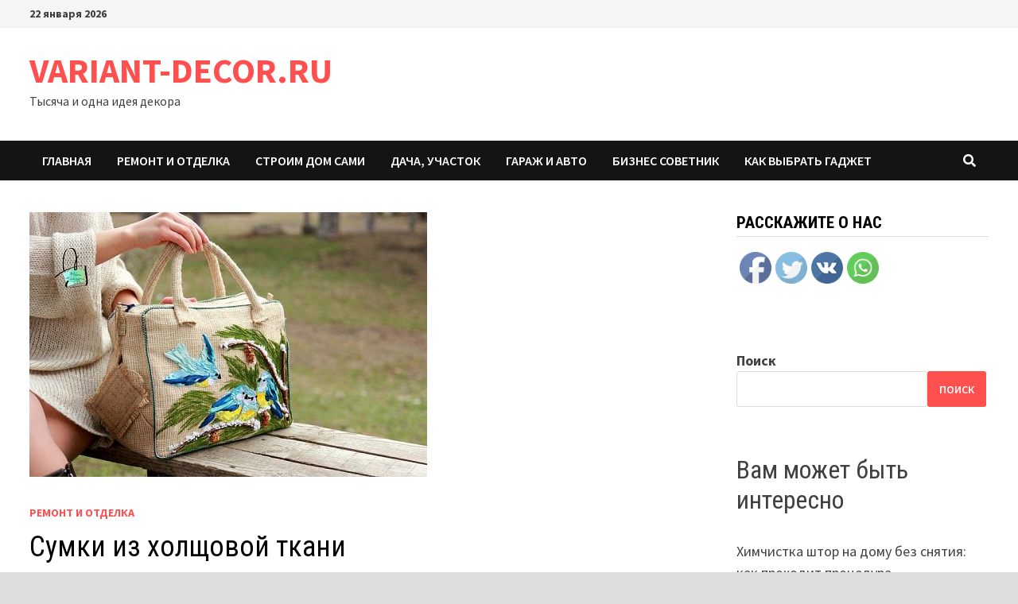

--- FILE ---
content_type: text/html; charset=UTF-8
request_url: https://variant-decor.ru/symki-iz-holshovoi-tkani/
body_size: 20340
content:
<!doctype html><html dir="ltr" lang="ru-RU" prefix="og: https://ogp.me/ns#"><head><meta charset="UTF-8"><meta name="viewport" content="width=device-width, initial-scale=1"><link rel="profile" href="https://gmpg.org/xfn/11"><style type='text/css'></style><title>Сумки из холщовой ткани - VARIANT-DECOR.RU</title><meta name="description" content="Сумки из холщовой ткани Здесь стильные, практичные сумки из холщовой ткани сегодня популярны не только среди молодежи, старшее поколение также все чаще отдает предпочтение этим удобным, долговечным аксессуарам. Кому подойдет экосумка? Прежде чем говорить о предназначении экосумок, важно уделить внимание их преимуществам. Итак, помимо долговечности и практичности, современные тканевые сумки из холщи имеют следующие практические" /><meta name="robots" content="max-image-preview:large" /><meta name="author" content="variant_deco"/><link rel="canonical" href="https://variant-decor.ru/symki-iz-holshovoi-tkani/" /><meta name="generator" content="All in One SEO (AIOSEO) 4.8.1" /><meta property="og:locale" content="ru_RU" /><meta property="og:site_name" content="VARIANT-DECOR.RU - Тысяча и одна идея декора" /><meta property="og:type" content="article" /><meta property="og:title" content="Сумки из холщовой ткани - VARIANT-DECOR.RU" /><meta property="og:description" content="Сумки из холщовой ткани Здесь стильные, практичные сумки из холщовой ткани сегодня популярны не только среди молодежи, старшее поколение также все чаще отдает предпочтение этим удобным, долговечным аксессуарам. Кому подойдет экосумка? Прежде чем говорить о предназначении экосумок, важно уделить внимание их преимуществам. Итак, помимо долговечности и практичности, современные тканевые сумки из холщи имеют следующие практические" /><meta property="og:url" content="https://variant-decor.ru/symki-iz-holshovoi-tkani/" /><meta property="article:published_time" content="2022-12-11T03:46:47+00:00" /><meta property="article:modified_time" content="2022-12-11T03:46:47+00:00" /><meta name="twitter:card" content="summary_large_image" /><meta name="twitter:title" content="Сумки из холщовой ткани - VARIANT-DECOR.RU" /><meta name="twitter:description" content="Сумки из холщовой ткани Здесь стильные, практичные сумки из холщовой ткани сегодня популярны не только среди молодежи, старшее поколение также все чаще отдает предпочтение этим удобным, долговечным аксессуарам. Кому подойдет экосумка? Прежде чем говорить о предназначении экосумок, важно уделить внимание их преимуществам. Итак, помимо долговечности и практичности, современные тканевые сумки из холщи имеют следующие практические" /> <script type="application/ld+json" class="aioseo-schema">{"@context":"https:\/\/schema.org","@graph":[{"@type":"BlogPosting","@id":"https:\/\/variant-decor.ru\/symki-iz-holshovoi-tkani\/#blogposting","name":"\u0421\u0443\u043c\u043a\u0438 \u0438\u0437 \u0445\u043e\u043b\u0449\u043e\u0432\u043e\u0439 \u0442\u043a\u0430\u043d\u0438 - VARIANT-DECOR.RU","headline":"\u0421\u0443\u043c\u043a\u0438 \u0438\u0437 \u0445\u043e\u043b\u0449\u043e\u0432\u043e\u0439 \u0442\u043a\u0430\u043d\u0438","author":{"@id":"https:\/\/variant-decor.ru\/author\/variant_deco\/#author"},"publisher":{"@id":"https:\/\/variant-decor.ru\/#organization"},"image":{"@type":"ImageObject","url":"https:\/\/variant-decor.ru\/wp-content\/uploads\/2022\/12\/sumki-iz-holshhovoj-tkani-8fa4663.jpg","width":500,"height":333},"datePublished":"2022-12-11T03:46:46+03:00","dateModified":"2022-12-11T03:46:46+03:00","inLanguage":"ru-RU","mainEntityOfPage":{"@id":"https:\/\/variant-decor.ru\/symki-iz-holshovoi-tkani\/#webpage"},"isPartOf":{"@id":"https:\/\/variant-decor.ru\/symki-iz-holshovoi-tkani\/#webpage"},"articleSection":"\u0420\u0435\u043c\u043e\u043d\u0442 \u0438 \u043e\u0442\u0434\u0435\u043b\u043a\u0430"},{"@type":"BreadcrumbList","@id":"https:\/\/variant-decor.ru\/symki-iz-holshovoi-tkani\/#breadcrumblist","itemListElement":[{"@type":"ListItem","@id":"https:\/\/variant-decor.ru\/#listItem","position":1,"name":"\u0413\u043b\u0430\u0432\u043d\u0430\u044f \u0441\u0442\u0440\u0430\u043d\u0438\u0446\u0430","item":"https:\/\/variant-decor.ru\/","nextItem":{"@type":"ListItem","@id":"https:\/\/variant-decor.ru\/symki-iz-holshovoi-tkani\/#listItem","name":"\u0421\u0443\u043c\u043a\u0438 \u0438\u0437 \u0445\u043e\u043b\u0449\u043e\u0432\u043e\u0439 \u0442\u043a\u0430\u043d\u0438"}},{"@type":"ListItem","@id":"https:\/\/variant-decor.ru\/symki-iz-holshovoi-tkani\/#listItem","position":2,"name":"\u0421\u0443\u043c\u043a\u0438 \u0438\u0437 \u0445\u043e\u043b\u0449\u043e\u0432\u043e\u0439 \u0442\u043a\u0430\u043d\u0438","previousItem":{"@type":"ListItem","@id":"https:\/\/variant-decor.ru\/#listItem","name":"\u0413\u043b\u0430\u0432\u043d\u0430\u044f \u0441\u0442\u0440\u0430\u043d\u0438\u0446\u0430"}}]},{"@type":"Organization","@id":"https:\/\/variant-decor.ru\/#organization","name":"VARIANT-DECOR.RU","description":"\u0422\u044b\u0441\u044f\u0447\u0430 \u0438 \u043e\u0434\u043d\u0430 \u0438\u0434\u0435\u044f \u0434\u0435\u043a\u043e\u0440\u0430","url":"https:\/\/variant-decor.ru\/"},{"@type":"Person","@id":"https:\/\/variant-decor.ru\/author\/variant_deco\/#author","url":"https:\/\/variant-decor.ru\/author\/variant_deco\/","name":"variant_deco","image":{"@type":"ImageObject","@id":"https:\/\/variant-decor.ru\/symki-iz-holshovoi-tkani\/#authorImage","url":"https:\/\/secure.gravatar.com\/avatar\/49928382efbc2d65d1b2979fd85680760a1f8f8fa2b1332d7c01b83e21793eb4?s=96&d=mm&r=g","width":96,"height":96,"caption":"variant_deco"}},{"@type":"WebPage","@id":"https:\/\/variant-decor.ru\/symki-iz-holshovoi-tkani\/#webpage","url":"https:\/\/variant-decor.ru\/symki-iz-holshovoi-tkani\/","name":"\u0421\u0443\u043c\u043a\u0438 \u0438\u0437 \u0445\u043e\u043b\u0449\u043e\u0432\u043e\u0439 \u0442\u043a\u0430\u043d\u0438 - VARIANT-DECOR.RU","description":"\u0421\u0443\u043c\u043a\u0438 \u0438\u0437 \u0445\u043e\u043b\u0449\u043e\u0432\u043e\u0439 \u0442\u043a\u0430\u043d\u0438 \u0417\u0434\u0435\u0441\u044c \u0441\u0442\u0438\u043b\u044c\u043d\u044b\u0435, \u043f\u0440\u0430\u043a\u0442\u0438\u0447\u043d\u044b\u0435 \u0441\u0443\u043c\u043a\u0438 \u0438\u0437 \u0445\u043e\u043b\u0449\u043e\u0432\u043e\u0439 \u0442\u043a\u0430\u043d\u0438 \u0441\u0435\u0433\u043e\u0434\u043d\u044f \u043f\u043e\u043f\u0443\u043b\u044f\u0440\u043d\u044b \u043d\u0435 \u0442\u043e\u043b\u044c\u043a\u043e \u0441\u0440\u0435\u0434\u0438 \u043c\u043e\u043b\u043e\u0434\u0435\u0436\u0438, \u0441\u0442\u0430\u0440\u0448\u0435\u0435 \u043f\u043e\u043a\u043e\u043b\u0435\u043d\u0438\u0435 \u0442\u0430\u043a\u0436\u0435 \u0432\u0441\u0435 \u0447\u0430\u0449\u0435 \u043e\u0442\u0434\u0430\u0435\u0442 \u043f\u0440\u0435\u0434\u043f\u043e\u0447\u0442\u0435\u043d\u0438\u0435 \u044d\u0442\u0438\u043c \u0443\u0434\u043e\u0431\u043d\u044b\u043c, \u0434\u043e\u043b\u0433\u043e\u0432\u0435\u0447\u043d\u044b\u043c \u0430\u043a\u0441\u0435\u0441\u0441\u0443\u0430\u0440\u0430\u043c. \u041a\u043e\u043c\u0443 \u043f\u043e\u0434\u043e\u0439\u0434\u0435\u0442 \u044d\u043a\u043e\u0441\u0443\u043c\u043a\u0430? \u041f\u0440\u0435\u0436\u0434\u0435 \u0447\u0435\u043c \u0433\u043e\u0432\u043e\u0440\u0438\u0442\u044c \u043e \u043f\u0440\u0435\u0434\u043d\u0430\u0437\u043d\u0430\u0447\u0435\u043d\u0438\u0438 \u044d\u043a\u043e\u0441\u0443\u043c\u043e\u043a, \u0432\u0430\u0436\u043d\u043e \u0443\u0434\u0435\u043b\u0438\u0442\u044c \u0432\u043d\u0438\u043c\u0430\u043d\u0438\u0435 \u0438\u0445 \u043f\u0440\u0435\u0438\u043c\u0443\u0449\u0435\u0441\u0442\u0432\u0430\u043c. \u0418\u0442\u0430\u043a, \u043f\u043e\u043c\u0438\u043c\u043e \u0434\u043e\u043b\u0433\u043e\u0432\u0435\u0447\u043d\u043e\u0441\u0442\u0438 \u0438 \u043f\u0440\u0430\u043a\u0442\u0438\u0447\u043d\u043e\u0441\u0442\u0438, \u0441\u043e\u0432\u0440\u0435\u043c\u0435\u043d\u043d\u044b\u0435 \u0442\u043a\u0430\u043d\u0435\u0432\u044b\u0435 \u0441\u0443\u043c\u043a\u0438 \u0438\u0437 \u0445\u043e\u043b\u0449\u0438 \u0438\u043c\u0435\u044e\u0442 \u0441\u043b\u0435\u0434\u0443\u044e\u0449\u0438\u0435 \u043f\u0440\u0430\u043a\u0442\u0438\u0447\u0435\u0441\u043a\u0438\u0435","inLanguage":"ru-RU","isPartOf":{"@id":"https:\/\/variant-decor.ru\/#website"},"breadcrumb":{"@id":"https:\/\/variant-decor.ru\/symki-iz-holshovoi-tkani\/#breadcrumblist"},"author":{"@id":"https:\/\/variant-decor.ru\/author\/variant_deco\/#author"},"creator":{"@id":"https:\/\/variant-decor.ru\/author\/variant_deco\/#author"},"image":{"@type":"ImageObject","url":"https:\/\/variant-decor.ru\/wp-content\/uploads\/2022\/12\/sumki-iz-holshhovoj-tkani-8fa4663.jpg","@id":"https:\/\/variant-decor.ru\/symki-iz-holshovoi-tkani\/#mainImage","width":500,"height":333},"primaryImageOfPage":{"@id":"https:\/\/variant-decor.ru\/symki-iz-holshovoi-tkani\/#mainImage"},"datePublished":"2022-12-11T03:46:46+03:00","dateModified":"2022-12-11T03:46:46+03:00"},{"@type":"WebSite","@id":"https:\/\/variant-decor.ru\/#website","url":"https:\/\/variant-decor.ru\/","name":"VARIANT-DECOR.RU","description":"\u0422\u044b\u0441\u044f\u0447\u0430 \u0438 \u043e\u0434\u043d\u0430 \u0438\u0434\u0435\u044f \u0434\u0435\u043a\u043e\u0440\u0430","inLanguage":"ru-RU","publisher":{"@id":"https:\/\/variant-decor.ru\/#organization"}}]}</script> <link rel='dns-prefetch' href='//fonts.googleapis.com' /><link rel="alternate" type="application/rss+xml" title="VARIANT-DECOR.RU &raquo; Лента" href="https://variant-decor.ru/feed/" /><link rel="alternate" type="application/rss+xml" title="VARIANT-DECOR.RU &raquo; Лента комментариев" href="https://variant-decor.ru/comments/feed/" /><link rel="alternate" type="application/rss+xml" title="VARIANT-DECOR.RU &raquo; Лента комментариев к &laquo;Сумки из холщовой ткани&raquo;" href="https://variant-decor.ru/symki-iz-holshovoi-tkani/feed/" /><link rel="alternate" title="oEmbed (JSON)" type="application/json+oembed" href="https://variant-decor.ru/wp-json/oembed/1.0/embed?url=https%3A%2F%2Fvariant-decor.ru%2Fsymki-iz-holshovoi-tkani%2F" /><link rel="alternate" title="oEmbed (XML)" type="text/xml+oembed" href="https://variant-decor.ru/wp-json/oembed/1.0/embed?url=https%3A%2F%2Fvariant-decor.ru%2Fsymki-iz-holshovoi-tkani%2F&#038;format=xml" />  <script src="//www.googletagmanager.com/gtag/js?id=G-F5NVK3X5QF"  data-cfasync="false" data-wpfc-render="false" type="text/javascript" async></script> <script data-cfasync="false" data-wpfc-render="false" type="text/javascript">var mi_version = '9.11.1';
				var mi_track_user = true;
				var mi_no_track_reason = '';
								var MonsterInsightsDefaultLocations = {"page_location":"https:\/\/variant-decor.ru\/symki-iz-holshovoi-tkani\/"};
								if ( typeof MonsterInsightsPrivacyGuardFilter === 'function' ) {
					var MonsterInsightsLocations = (typeof MonsterInsightsExcludeQuery === 'object') ? MonsterInsightsPrivacyGuardFilter( MonsterInsightsExcludeQuery ) : MonsterInsightsPrivacyGuardFilter( MonsterInsightsDefaultLocations );
				} else {
					var MonsterInsightsLocations = (typeof MonsterInsightsExcludeQuery === 'object') ? MonsterInsightsExcludeQuery : MonsterInsightsDefaultLocations;
				}

								var disableStrs = [
										'ga-disable-G-F5NVK3X5QF',
									];

				/* Function to detect opted out users */
				function __gtagTrackerIsOptedOut() {
					for (var index = 0; index < disableStrs.length; index++) {
						if (document.cookie.indexOf(disableStrs[index] + '=true') > -1) {
							return true;
						}
					}

					return false;
				}

				/* Disable tracking if the opt-out cookie exists. */
				if (__gtagTrackerIsOptedOut()) {
					for (var index = 0; index < disableStrs.length; index++) {
						window[disableStrs[index]] = true;
					}
				}

				/* Opt-out function */
				function __gtagTrackerOptout() {
					for (var index = 0; index < disableStrs.length; index++) {
						document.cookie = disableStrs[index] + '=true; expires=Thu, 31 Dec 2099 23:59:59 UTC; path=/';
						window[disableStrs[index]] = true;
					}
				}

				if ('undefined' === typeof gaOptout) {
					function gaOptout() {
						__gtagTrackerOptout();
					}
				}
								window.dataLayer = window.dataLayer || [];

				window.MonsterInsightsDualTracker = {
					helpers: {},
					trackers: {},
				};
				if (mi_track_user) {
					function __gtagDataLayer() {
						dataLayer.push(arguments);
					}

					function __gtagTracker(type, name, parameters) {
						if (!parameters) {
							parameters = {};
						}

						if (parameters.send_to) {
							__gtagDataLayer.apply(null, arguments);
							return;
						}

						if (type === 'event') {
														parameters.send_to = monsterinsights_frontend.v4_id;
							var hookName = name;
							if (typeof parameters['event_category'] !== 'undefined') {
								hookName = parameters['event_category'] + ':' + name;
							}

							if (typeof MonsterInsightsDualTracker.trackers[hookName] !== 'undefined') {
								MonsterInsightsDualTracker.trackers[hookName](parameters);
							} else {
								__gtagDataLayer('event', name, parameters);
							}
							
						} else {
							__gtagDataLayer.apply(null, arguments);
						}
					}

					__gtagTracker('js', new Date());
					__gtagTracker('set', {
						'developer_id.dZGIzZG': true,
											});
					if ( MonsterInsightsLocations.page_location ) {
						__gtagTracker('set', MonsterInsightsLocations);
					}
										__gtagTracker('config', 'G-F5NVK3X5QF', {"forceSSL":"true","link_attribution":"true"} );
										window.gtag = __gtagTracker;										(function () {
						/* https://developers.google.com/analytics/devguides/collection/analyticsjs/ */
						/* ga and __gaTracker compatibility shim. */
						var noopfn = function () {
							return null;
						};
						var newtracker = function () {
							return new Tracker();
						};
						var Tracker = function () {
							return null;
						};
						var p = Tracker.prototype;
						p.get = noopfn;
						p.set = noopfn;
						p.send = function () {
							var args = Array.prototype.slice.call(arguments);
							args.unshift('send');
							__gaTracker.apply(null, args);
						};
						var __gaTracker = function () {
							var len = arguments.length;
							if (len === 0) {
								return;
							}
							var f = arguments[len - 1];
							if (typeof f !== 'object' || f === null || typeof f.hitCallback !== 'function') {
								if ('send' === arguments[0]) {
									var hitConverted, hitObject = false, action;
									if ('event' === arguments[1]) {
										if ('undefined' !== typeof arguments[3]) {
											hitObject = {
												'eventAction': arguments[3],
												'eventCategory': arguments[2],
												'eventLabel': arguments[4],
												'value': arguments[5] ? arguments[5] : 1,
											}
										}
									}
									if ('pageview' === arguments[1]) {
										if ('undefined' !== typeof arguments[2]) {
											hitObject = {
												'eventAction': 'page_view',
												'page_path': arguments[2],
											}
										}
									}
									if (typeof arguments[2] === 'object') {
										hitObject = arguments[2];
									}
									if (typeof arguments[5] === 'object') {
										Object.assign(hitObject, arguments[5]);
									}
									if ('undefined' !== typeof arguments[1].hitType) {
										hitObject = arguments[1];
										if ('pageview' === hitObject.hitType) {
											hitObject.eventAction = 'page_view';
										}
									}
									if (hitObject) {
										action = 'timing' === arguments[1].hitType ? 'timing_complete' : hitObject.eventAction;
										hitConverted = mapArgs(hitObject);
										__gtagTracker('event', action, hitConverted);
									}
								}
								return;
							}

							function mapArgs(args) {
								var arg, hit = {};
								var gaMap = {
									'eventCategory': 'event_category',
									'eventAction': 'event_action',
									'eventLabel': 'event_label',
									'eventValue': 'event_value',
									'nonInteraction': 'non_interaction',
									'timingCategory': 'event_category',
									'timingVar': 'name',
									'timingValue': 'value',
									'timingLabel': 'event_label',
									'page': 'page_path',
									'location': 'page_location',
									'title': 'page_title',
									'referrer' : 'page_referrer',
								};
								for (arg in args) {
																		if (!(!args.hasOwnProperty(arg) || !gaMap.hasOwnProperty(arg))) {
										hit[gaMap[arg]] = args[arg];
									} else {
										hit[arg] = args[arg];
									}
								}
								return hit;
							}

							try {
								f.hitCallback();
							} catch (ex) {
							}
						};
						__gaTracker.create = newtracker;
						__gaTracker.getByName = newtracker;
						__gaTracker.getAll = function () {
							return [];
						};
						__gaTracker.remove = noopfn;
						__gaTracker.loaded = true;
						window['__gaTracker'] = __gaTracker;
					})();
									} else {
										console.log("");
					(function () {
						function __gtagTracker() {
							return null;
						}

						window['__gtagTracker'] = __gtagTracker;
						window['gtag'] = __gtagTracker;
					})();
									}</script> <style id='wp-img-auto-sizes-contain-inline-css' type='text/css'>img:is([sizes=auto i],[sizes^="auto," i]){contain-intrinsic-size:3000px 1500px}
/*# sourceURL=wp-img-auto-sizes-contain-inline-css */</style><style id='wp-block-library-inline-css' type='text/css'>:root{--wp-block-synced-color:#7a00df;--wp-block-synced-color--rgb:122,0,223;--wp-bound-block-color:var(--wp-block-synced-color);--wp-editor-canvas-background:#ddd;--wp-admin-theme-color:#007cba;--wp-admin-theme-color--rgb:0,124,186;--wp-admin-theme-color-darker-10:#006ba1;--wp-admin-theme-color-darker-10--rgb:0,107,160.5;--wp-admin-theme-color-darker-20:#005a87;--wp-admin-theme-color-darker-20--rgb:0,90,135;--wp-admin-border-width-focus:2px}@media (min-resolution:192dpi){:root{--wp-admin-border-width-focus:1.5px}}.wp-element-button{cursor:pointer}:root .has-very-light-gray-background-color{background-color:#eee}:root .has-very-dark-gray-background-color{background-color:#313131}:root .has-very-light-gray-color{color:#eee}:root .has-very-dark-gray-color{color:#313131}:root .has-vivid-green-cyan-to-vivid-cyan-blue-gradient-background{background:linear-gradient(135deg,#00d084,#0693e3)}:root .has-purple-crush-gradient-background{background:linear-gradient(135deg,#34e2e4,#4721fb 50%,#ab1dfe)}:root .has-hazy-dawn-gradient-background{background:linear-gradient(135deg,#faaca8,#dad0ec)}:root .has-subdued-olive-gradient-background{background:linear-gradient(135deg,#fafae1,#67a671)}:root .has-atomic-cream-gradient-background{background:linear-gradient(135deg,#fdd79a,#004a59)}:root .has-nightshade-gradient-background{background:linear-gradient(135deg,#330968,#31cdcf)}:root .has-midnight-gradient-background{background:linear-gradient(135deg,#020381,#2874fc)}:root{--wp--preset--font-size--normal:16px;--wp--preset--font-size--huge:42px}.has-regular-font-size{font-size:1em}.has-larger-font-size{font-size:2.625em}.has-normal-font-size{font-size:var(--wp--preset--font-size--normal)}.has-huge-font-size{font-size:var(--wp--preset--font-size--huge)}.has-text-align-center{text-align:center}.has-text-align-left{text-align:left}.has-text-align-right{text-align:right}.has-fit-text{white-space:nowrap!important}#end-resizable-editor-section{display:none}.aligncenter{clear:both}.items-justified-left{justify-content:flex-start}.items-justified-center{justify-content:center}.items-justified-right{justify-content:flex-end}.items-justified-space-between{justify-content:space-between}.screen-reader-text{border:0;clip-path:inset(50%);height:1px;margin:-1px;overflow:hidden;padding:0;position:absolute;width:1px;word-wrap:normal!important}.screen-reader-text:focus{background-color:#ddd;clip-path:none;color:#444;display:block;font-size:1em;height:auto;left:5px;line-height:normal;padding:15px 23px 14px;text-decoration:none;top:5px;width:auto;z-index:100000}html :where(.has-border-color){border-style:solid}html :where([style*=border-top-color]){border-top-style:solid}html :where([style*=border-right-color]){border-right-style:solid}html :where([style*=border-bottom-color]){border-bottom-style:solid}html :where([style*=border-left-color]){border-left-style:solid}html :where([style*=border-width]){border-style:solid}html :where([style*=border-top-width]){border-top-style:solid}html :where([style*=border-right-width]){border-right-style:solid}html :where([style*=border-bottom-width]){border-bottom-style:solid}html :where([style*=border-left-width]){border-left-style:solid}html :where(img[class*=wp-image-]){height:auto;max-width:100%}:where(figure){margin:0 0 1em}html :where(.is-position-sticky){--wp-admin--admin-bar--position-offset:var(--wp-admin--admin-bar--height,0px)}@media screen and (max-width:600px){html :where(.is-position-sticky){--wp-admin--admin-bar--position-offset:0px}}

/*# sourceURL=wp-block-library-inline-css */</style><style id='wp-block-archives-inline-css' type='text/css'>.wp-block-archives{box-sizing:border-box}.wp-block-archives-dropdown label{display:block}
/*# sourceURL=https://variant-decor.ru/wp-includes/blocks/archives/style.min.css */</style><style id='wp-block-categories-inline-css' type='text/css'>.wp-block-categories{box-sizing:border-box}.wp-block-categories.alignleft{margin-right:2em}.wp-block-categories.alignright{margin-left:2em}.wp-block-categories.wp-block-categories-dropdown.aligncenter{text-align:center}.wp-block-categories .wp-block-categories__label{display:block;width:100%}
/*# sourceURL=https://variant-decor.ru/wp-includes/blocks/categories/style.min.css */</style><style id='wp-block-heading-inline-css' type='text/css'>h1:where(.wp-block-heading).has-background,h2:where(.wp-block-heading).has-background,h3:where(.wp-block-heading).has-background,h4:where(.wp-block-heading).has-background,h5:where(.wp-block-heading).has-background,h6:where(.wp-block-heading).has-background{padding:1.25em 2.375em}h1.has-text-align-left[style*=writing-mode]:where([style*=vertical-lr]),h1.has-text-align-right[style*=writing-mode]:where([style*=vertical-rl]),h2.has-text-align-left[style*=writing-mode]:where([style*=vertical-lr]),h2.has-text-align-right[style*=writing-mode]:where([style*=vertical-rl]),h3.has-text-align-left[style*=writing-mode]:where([style*=vertical-lr]),h3.has-text-align-right[style*=writing-mode]:where([style*=vertical-rl]),h4.has-text-align-left[style*=writing-mode]:where([style*=vertical-lr]),h4.has-text-align-right[style*=writing-mode]:where([style*=vertical-rl]),h5.has-text-align-left[style*=writing-mode]:where([style*=vertical-lr]),h5.has-text-align-right[style*=writing-mode]:where([style*=vertical-rl]),h6.has-text-align-left[style*=writing-mode]:where([style*=vertical-lr]),h6.has-text-align-right[style*=writing-mode]:where([style*=vertical-rl]){rotate:180deg}
/*# sourceURL=https://variant-decor.ru/wp-includes/blocks/heading/style.min.css */</style><style id='wp-block-latest-posts-inline-css' type='text/css'>.wp-block-latest-posts{box-sizing:border-box}.wp-block-latest-posts.alignleft{margin-right:2em}.wp-block-latest-posts.alignright{margin-left:2em}.wp-block-latest-posts.wp-block-latest-posts__list{list-style:none}.wp-block-latest-posts.wp-block-latest-posts__list li{clear:both;overflow-wrap:break-word}.wp-block-latest-posts.is-grid{display:flex;flex-wrap:wrap}.wp-block-latest-posts.is-grid li{margin:0 1.25em 1.25em 0;width:100%}@media (min-width:600px){.wp-block-latest-posts.columns-2 li{width:calc(50% - .625em)}.wp-block-latest-posts.columns-2 li:nth-child(2n){margin-right:0}.wp-block-latest-posts.columns-3 li{width:calc(33.33333% - .83333em)}.wp-block-latest-posts.columns-3 li:nth-child(3n){margin-right:0}.wp-block-latest-posts.columns-4 li{width:calc(25% - .9375em)}.wp-block-latest-posts.columns-4 li:nth-child(4n){margin-right:0}.wp-block-latest-posts.columns-5 li{width:calc(20% - 1em)}.wp-block-latest-posts.columns-5 li:nth-child(5n){margin-right:0}.wp-block-latest-posts.columns-6 li{width:calc(16.66667% - 1.04167em)}.wp-block-latest-posts.columns-6 li:nth-child(6n){margin-right:0}}:root :where(.wp-block-latest-posts.is-grid){padding:0}:root :where(.wp-block-latest-posts.wp-block-latest-posts__list){padding-left:0}.wp-block-latest-posts__post-author,.wp-block-latest-posts__post-date{display:block;font-size:.8125em}.wp-block-latest-posts__post-excerpt,.wp-block-latest-posts__post-full-content{margin-bottom:1em;margin-top:.5em}.wp-block-latest-posts__featured-image a{display:inline-block}.wp-block-latest-posts__featured-image img{height:auto;max-width:100%;width:auto}.wp-block-latest-posts__featured-image.alignleft{float:left;margin-right:1em}.wp-block-latest-posts__featured-image.alignright{float:right;margin-left:1em}.wp-block-latest-posts__featured-image.aligncenter{margin-bottom:1em;text-align:center}
/*# sourceURL=https://variant-decor.ru/wp-includes/blocks/latest-posts/style.min.css */</style><style id='wp-block-search-inline-css' type='text/css'>.wp-block-search__button{margin-left:10px;word-break:normal}.wp-block-search__button.has-icon{line-height:0}.wp-block-search__button svg{height:1.25em;min-height:24px;min-width:24px;width:1.25em;fill:currentColor;vertical-align:text-bottom}:where(.wp-block-search__button){border:1px solid #ccc;padding:6px 10px}.wp-block-search__inside-wrapper{display:flex;flex:auto;flex-wrap:nowrap;max-width:100%}.wp-block-search__label{width:100%}.wp-block-search.wp-block-search__button-only .wp-block-search__button{box-sizing:border-box;display:flex;flex-shrink:0;justify-content:center;margin-left:0;max-width:100%}.wp-block-search.wp-block-search__button-only .wp-block-search__inside-wrapper{min-width:0!important;transition-property:width}.wp-block-search.wp-block-search__button-only .wp-block-search__input{flex-basis:100%;transition-duration:.3s}.wp-block-search.wp-block-search__button-only.wp-block-search__searchfield-hidden,.wp-block-search.wp-block-search__button-only.wp-block-search__searchfield-hidden .wp-block-search__inside-wrapper{overflow:hidden}.wp-block-search.wp-block-search__button-only.wp-block-search__searchfield-hidden .wp-block-search__input{border-left-width:0!important;border-right-width:0!important;flex-basis:0;flex-grow:0;margin:0;min-width:0!important;padding-left:0!important;padding-right:0!important;width:0!important}:where(.wp-block-search__input){appearance:none;border:1px solid #949494;flex-grow:1;font-family:inherit;font-size:inherit;font-style:inherit;font-weight:inherit;letter-spacing:inherit;line-height:inherit;margin-left:0;margin-right:0;min-width:3rem;padding:8px;text-decoration:unset!important;text-transform:inherit}:where(.wp-block-search__button-inside .wp-block-search__inside-wrapper){background-color:#fff;border:1px solid #949494;box-sizing:border-box;padding:4px}:where(.wp-block-search__button-inside .wp-block-search__inside-wrapper) .wp-block-search__input{border:none;border-radius:0;padding:0 4px}:where(.wp-block-search__button-inside .wp-block-search__inside-wrapper) .wp-block-search__input:focus{outline:none}:where(.wp-block-search__button-inside .wp-block-search__inside-wrapper) :where(.wp-block-search__button){padding:4px 8px}.wp-block-search.aligncenter .wp-block-search__inside-wrapper{margin:auto}.wp-block[data-align=right] .wp-block-search.wp-block-search__button-only .wp-block-search__inside-wrapper{float:right}
/*# sourceURL=https://variant-decor.ru/wp-includes/blocks/search/style.min.css */</style><style id='wp-block-search-theme-inline-css' type='text/css'>.wp-block-search .wp-block-search__label{font-weight:700}.wp-block-search__button{border:1px solid #ccc;padding:.375em .625em}
/*# sourceURL=https://variant-decor.ru/wp-includes/blocks/search/theme.min.css */</style><style id='wp-block-group-inline-css' type='text/css'>.wp-block-group{box-sizing:border-box}:where(.wp-block-group.wp-block-group-is-layout-constrained){position:relative}
/*# sourceURL=https://variant-decor.ru/wp-includes/blocks/group/style.min.css */</style><style id='wp-block-group-theme-inline-css' type='text/css'>:where(.wp-block-group.has-background){padding:1.25em 2.375em}
/*# sourceURL=https://variant-decor.ru/wp-includes/blocks/group/theme.min.css */</style><style id='global-styles-inline-css' type='text/css'>:root{--wp--preset--aspect-ratio--square: 1;--wp--preset--aspect-ratio--4-3: 4/3;--wp--preset--aspect-ratio--3-4: 3/4;--wp--preset--aspect-ratio--3-2: 3/2;--wp--preset--aspect-ratio--2-3: 2/3;--wp--preset--aspect-ratio--16-9: 16/9;--wp--preset--aspect-ratio--9-16: 9/16;--wp--preset--color--black: #000000;--wp--preset--color--cyan-bluish-gray: #abb8c3;--wp--preset--color--white: #ffffff;--wp--preset--color--pale-pink: #f78da7;--wp--preset--color--vivid-red: #cf2e2e;--wp--preset--color--luminous-vivid-orange: #ff6900;--wp--preset--color--luminous-vivid-amber: #fcb900;--wp--preset--color--light-green-cyan: #7bdcb5;--wp--preset--color--vivid-green-cyan: #00d084;--wp--preset--color--pale-cyan-blue: #8ed1fc;--wp--preset--color--vivid-cyan-blue: #0693e3;--wp--preset--color--vivid-purple: #9b51e0;--wp--preset--gradient--vivid-cyan-blue-to-vivid-purple: linear-gradient(135deg,rgb(6,147,227) 0%,rgb(155,81,224) 100%);--wp--preset--gradient--light-green-cyan-to-vivid-green-cyan: linear-gradient(135deg,rgb(122,220,180) 0%,rgb(0,208,130) 100%);--wp--preset--gradient--luminous-vivid-amber-to-luminous-vivid-orange: linear-gradient(135deg,rgb(252,185,0) 0%,rgb(255,105,0) 100%);--wp--preset--gradient--luminous-vivid-orange-to-vivid-red: linear-gradient(135deg,rgb(255,105,0) 0%,rgb(207,46,46) 100%);--wp--preset--gradient--very-light-gray-to-cyan-bluish-gray: linear-gradient(135deg,rgb(238,238,238) 0%,rgb(169,184,195) 100%);--wp--preset--gradient--cool-to-warm-spectrum: linear-gradient(135deg,rgb(74,234,220) 0%,rgb(151,120,209) 20%,rgb(207,42,186) 40%,rgb(238,44,130) 60%,rgb(251,105,98) 80%,rgb(254,248,76) 100%);--wp--preset--gradient--blush-light-purple: linear-gradient(135deg,rgb(255,206,236) 0%,rgb(152,150,240) 100%);--wp--preset--gradient--blush-bordeaux: linear-gradient(135deg,rgb(254,205,165) 0%,rgb(254,45,45) 50%,rgb(107,0,62) 100%);--wp--preset--gradient--luminous-dusk: linear-gradient(135deg,rgb(255,203,112) 0%,rgb(199,81,192) 50%,rgb(65,88,208) 100%);--wp--preset--gradient--pale-ocean: linear-gradient(135deg,rgb(255,245,203) 0%,rgb(182,227,212) 50%,rgb(51,167,181) 100%);--wp--preset--gradient--electric-grass: linear-gradient(135deg,rgb(202,248,128) 0%,rgb(113,206,126) 100%);--wp--preset--gradient--midnight: linear-gradient(135deg,rgb(2,3,129) 0%,rgb(40,116,252) 100%);--wp--preset--font-size--small: 13px;--wp--preset--font-size--medium: 20px;--wp--preset--font-size--large: 36px;--wp--preset--font-size--x-large: 42px;--wp--preset--spacing--20: 0.44rem;--wp--preset--spacing--30: 0.67rem;--wp--preset--spacing--40: 1rem;--wp--preset--spacing--50: 1.5rem;--wp--preset--spacing--60: 2.25rem;--wp--preset--spacing--70: 3.38rem;--wp--preset--spacing--80: 5.06rem;--wp--preset--shadow--natural: 6px 6px 9px rgba(0, 0, 0, 0.2);--wp--preset--shadow--deep: 12px 12px 50px rgba(0, 0, 0, 0.4);--wp--preset--shadow--sharp: 6px 6px 0px rgba(0, 0, 0, 0.2);--wp--preset--shadow--outlined: 6px 6px 0px -3px rgb(255, 255, 255), 6px 6px rgb(0, 0, 0);--wp--preset--shadow--crisp: 6px 6px 0px rgb(0, 0, 0);}:where(.is-layout-flex){gap: 0.5em;}:where(.is-layout-grid){gap: 0.5em;}body .is-layout-flex{display: flex;}.is-layout-flex{flex-wrap: wrap;align-items: center;}.is-layout-flex > :is(*, div){margin: 0;}body .is-layout-grid{display: grid;}.is-layout-grid > :is(*, div){margin: 0;}:where(.wp-block-columns.is-layout-flex){gap: 2em;}:where(.wp-block-columns.is-layout-grid){gap: 2em;}:where(.wp-block-post-template.is-layout-flex){gap: 1.25em;}:where(.wp-block-post-template.is-layout-grid){gap: 1.25em;}.has-black-color{color: var(--wp--preset--color--black) !important;}.has-cyan-bluish-gray-color{color: var(--wp--preset--color--cyan-bluish-gray) !important;}.has-white-color{color: var(--wp--preset--color--white) !important;}.has-pale-pink-color{color: var(--wp--preset--color--pale-pink) !important;}.has-vivid-red-color{color: var(--wp--preset--color--vivid-red) !important;}.has-luminous-vivid-orange-color{color: var(--wp--preset--color--luminous-vivid-orange) !important;}.has-luminous-vivid-amber-color{color: var(--wp--preset--color--luminous-vivid-amber) !important;}.has-light-green-cyan-color{color: var(--wp--preset--color--light-green-cyan) !important;}.has-vivid-green-cyan-color{color: var(--wp--preset--color--vivid-green-cyan) !important;}.has-pale-cyan-blue-color{color: var(--wp--preset--color--pale-cyan-blue) !important;}.has-vivid-cyan-blue-color{color: var(--wp--preset--color--vivid-cyan-blue) !important;}.has-vivid-purple-color{color: var(--wp--preset--color--vivid-purple) !important;}.has-black-background-color{background-color: var(--wp--preset--color--black) !important;}.has-cyan-bluish-gray-background-color{background-color: var(--wp--preset--color--cyan-bluish-gray) !important;}.has-white-background-color{background-color: var(--wp--preset--color--white) !important;}.has-pale-pink-background-color{background-color: var(--wp--preset--color--pale-pink) !important;}.has-vivid-red-background-color{background-color: var(--wp--preset--color--vivid-red) !important;}.has-luminous-vivid-orange-background-color{background-color: var(--wp--preset--color--luminous-vivid-orange) !important;}.has-luminous-vivid-amber-background-color{background-color: var(--wp--preset--color--luminous-vivid-amber) !important;}.has-light-green-cyan-background-color{background-color: var(--wp--preset--color--light-green-cyan) !important;}.has-vivid-green-cyan-background-color{background-color: var(--wp--preset--color--vivid-green-cyan) !important;}.has-pale-cyan-blue-background-color{background-color: var(--wp--preset--color--pale-cyan-blue) !important;}.has-vivid-cyan-blue-background-color{background-color: var(--wp--preset--color--vivid-cyan-blue) !important;}.has-vivid-purple-background-color{background-color: var(--wp--preset--color--vivid-purple) !important;}.has-black-border-color{border-color: var(--wp--preset--color--black) !important;}.has-cyan-bluish-gray-border-color{border-color: var(--wp--preset--color--cyan-bluish-gray) !important;}.has-white-border-color{border-color: var(--wp--preset--color--white) !important;}.has-pale-pink-border-color{border-color: var(--wp--preset--color--pale-pink) !important;}.has-vivid-red-border-color{border-color: var(--wp--preset--color--vivid-red) !important;}.has-luminous-vivid-orange-border-color{border-color: var(--wp--preset--color--luminous-vivid-orange) !important;}.has-luminous-vivid-amber-border-color{border-color: var(--wp--preset--color--luminous-vivid-amber) !important;}.has-light-green-cyan-border-color{border-color: var(--wp--preset--color--light-green-cyan) !important;}.has-vivid-green-cyan-border-color{border-color: var(--wp--preset--color--vivid-green-cyan) !important;}.has-pale-cyan-blue-border-color{border-color: var(--wp--preset--color--pale-cyan-blue) !important;}.has-vivid-cyan-blue-border-color{border-color: var(--wp--preset--color--vivid-cyan-blue) !important;}.has-vivid-purple-border-color{border-color: var(--wp--preset--color--vivid-purple) !important;}.has-vivid-cyan-blue-to-vivid-purple-gradient-background{background: var(--wp--preset--gradient--vivid-cyan-blue-to-vivid-purple) !important;}.has-light-green-cyan-to-vivid-green-cyan-gradient-background{background: var(--wp--preset--gradient--light-green-cyan-to-vivid-green-cyan) !important;}.has-luminous-vivid-amber-to-luminous-vivid-orange-gradient-background{background: var(--wp--preset--gradient--luminous-vivid-amber-to-luminous-vivid-orange) !important;}.has-luminous-vivid-orange-to-vivid-red-gradient-background{background: var(--wp--preset--gradient--luminous-vivid-orange-to-vivid-red) !important;}.has-very-light-gray-to-cyan-bluish-gray-gradient-background{background: var(--wp--preset--gradient--very-light-gray-to-cyan-bluish-gray) !important;}.has-cool-to-warm-spectrum-gradient-background{background: var(--wp--preset--gradient--cool-to-warm-spectrum) !important;}.has-blush-light-purple-gradient-background{background: var(--wp--preset--gradient--blush-light-purple) !important;}.has-blush-bordeaux-gradient-background{background: var(--wp--preset--gradient--blush-bordeaux) !important;}.has-luminous-dusk-gradient-background{background: var(--wp--preset--gradient--luminous-dusk) !important;}.has-pale-ocean-gradient-background{background: var(--wp--preset--gradient--pale-ocean) !important;}.has-electric-grass-gradient-background{background: var(--wp--preset--gradient--electric-grass) !important;}.has-midnight-gradient-background{background: var(--wp--preset--gradient--midnight) !important;}.has-small-font-size{font-size: var(--wp--preset--font-size--small) !important;}.has-medium-font-size{font-size: var(--wp--preset--font-size--medium) !important;}.has-large-font-size{font-size: var(--wp--preset--font-size--large) !important;}.has-x-large-font-size{font-size: var(--wp--preset--font-size--x-large) !important;}
/*# sourceURL=global-styles-inline-css */</style><style id='classic-theme-styles-inline-css' type='text/css'>/*! This file is auto-generated */
.wp-block-button__link{color:#fff;background-color:#32373c;border-radius:9999px;box-shadow:none;text-decoration:none;padding:calc(.667em + 2px) calc(1.333em + 2px);font-size:1.125em}.wp-block-file__button{background:#32373c;color:#fff;text-decoration:none}
/*# sourceURL=/wp-includes/css/classic-themes.min.css */</style><link rel='stylesheet' id='contact-form-7-css' href='https://variant-decor.ru/wp-content/cache/wmac/css/wmac_single_0e4a098f3f6e3faede64db8b9da80ba2.css' type='text/css' media='all' /><link rel='stylesheet' id='SFSImainCss-css' href='https://variant-decor.ru/wp-content/cache/wmac/css/wmac_single_0711b51fe8599a4c4ecf7e17f9610a8a.css' type='text/css' media='all' /><link rel='stylesheet' id='ez-toc-css' href='https://variant-decor.ru/wp-content/plugins/easy-table-of-contents/assets/css/screen.min.css' type='text/css' media='all' /><style id='ez-toc-inline-css' type='text/css'>div#ez-toc-container p.ez-toc-title {font-size: 120%;}div#ez-toc-container p.ez-toc-title {font-weight: 500;}div#ez-toc-container ul li {font-size: 95%;}div#ez-toc-container nav ul ul li ul li {font-size: 90%!important;}
.ez-toc-container-direction {direction: ltr;}.ez-toc-counter ul{counter-reset: item;}.ez-toc-counter nav ul li a::before {content: counters(item, ".", decimal) ". ";display: inline-block;counter-increment: item;flex-grow: 0;flex-shrink: 0;margin-right: .2em; float: left;}.ez-toc-widget-direction {direction: ltr;}.ez-toc-widget-container ul{counter-reset: item;}.ez-toc-widget-container nav ul li a::before {content: counters(item, ".", decimal) ". ";display: inline-block;counter-increment: item;flex-grow: 0;flex-shrink: 0;margin-right: .2em; float: left;}
/*# sourceURL=ez-toc-inline-css */</style><link rel='stylesheet' id='font-awesome-css' href='https://variant-decor.ru/wp-content/themes/bam/assets/fonts/css/all.min.css' type='text/css' media='all' /><link rel='stylesheet' id='bam-style-css' href='https://variant-decor.ru/wp-content/cache/wmac/css/wmac_single_f1397a21a03106d31484010b0d6b6888.css' type='text/css' media='all' /><link rel='stylesheet' id='bam-google-fonts-css' href='https://fonts.googleapis.com/css?family=Source+Sans+Pro%3A100%2C200%2C300%2C400%2C500%2C600%2C700%2C800%2C900%2C100i%2C200i%2C300i%2C400i%2C500i%2C600i%2C700i%2C800i%2C900i|Roboto+Condensed%3A100%2C200%2C300%2C400%2C500%2C600%2C700%2C800%2C900%2C100i%2C200i%2C300i%2C400i%2C500i%2C600i%2C700i%2C800i%2C900i%26subset%3Dlatin' type='text/css' media='all' />     <script type="text/javascript" id="wp-yandex-metrika_frontend-js-after">(function(){window.wpym.counters = JSON.parse('[{"number":"93738979","webvisor":"1"}]');window.wpym.targets = JSON.parse('[]');})();
//# sourceURL=wp-yandex-metrika_frontend-js-after</script>  <script data-cfasync="false" data-wpfc-render="false" type="text/javascript" id='monsterinsights-frontend-script-js-extra'>var monsterinsights_frontend = {"js_events_tracking":"true","download_extensions":"doc,pdf,ppt,zip,xls,docx,pptx,xlsx","inbound_paths":"[{\"path\":\"\\\/go\\\/\",\"label\":\"affiliate\"},{\"path\":\"\\\/recommend\\\/\",\"label\":\"affiliate\"}]","home_url":"https:\/\/variant-decor.ru","hash_tracking":"false","v4_id":"G-F5NVK3X5QF"};</script> <script type="text/javascript" id="ez-toc-scroll-scriptjs-js-after">jQuery(document).ready(function(){document.querySelectorAll(".ez-toc-section").forEach(t=>{t.setAttribute("ez-toc-data-id","#"+decodeURI(t.getAttribute("id")))}),jQuery("a.ez-toc-link").click(function(){let t=jQuery(this).attr("href"),e=jQuery("#wpadminbar"),i=0;30>30&&(i=30),e.length&&(i+=e.height()),jQuery('[ez-toc-data-id="'+decodeURI(t)+'"]').length>0&&(i=jQuery('[ez-toc-data-id="'+decodeURI(t)+'"]').offset().top-i),jQuery("html, body").animate({scrollTop:i},500)})});
//# sourceURL=ez-toc-scroll-scriptjs-js-after</script> <link rel="https://api.w.org/" href="https://variant-decor.ru/wp-json/" /><link rel="alternate" title="JSON" type="application/json" href="https://variant-decor.ru/wp-json/wp/v2/posts/346" /><link rel="EditURI" type="application/rsd+xml" title="RSD" href="https://variant-decor.ru/xmlrpc.php?rsd" /><link rel='shortlink' href='https://variant-decor.ru/?p=346' /><meta name="verification" content="f612c7d25f5690ad41496fcfdbf8d1" /><link rel="pingback" href="https://variant-decor.ru/xmlrpc.php">  <script type="text/javascript">(function (m, e, t, r, i, k, a) {
                m[i] = m[i] || function () {
                    (m[i].a = m[i].a || []).push(arguments)
                };
                m[i].l = 1 * new Date();
                k = e.createElement(t), a = e.getElementsByTagName(t)[0], k.async = 1, k.src = r, a.parentNode.insertBefore(k, a)
            })
            (window, document, "script", "https://mc.yandex.ru/metrika/tag.js", "ym");

            ym("93738979", "init", {
                clickmap: true,
                trackLinks: true,
                accurateTrackBounce: true,
                webvisor: true,
                ecommerce: "dataLayer",
                params: {
                    __ym: {
                        "ymCmsPlugin": {
                            "cms": "wordpress",
                            "cmsVersion":"6.9",
                            "pluginVersion": "1.1.8",
                            "ymCmsRip": "1546046400"
                        }
                    }
                }
            });</script> <link rel="icon" href="https://variant-decor.ru/wp-content/uploads/2023/05/cropped-image_processing20200426-29975-b8syp5-32x32.jpg" sizes="32x32" /><link rel="icon" href="https://variant-decor.ru/wp-content/uploads/2023/05/cropped-image_processing20200426-29975-b8syp5-192x192.jpg" sizes="192x192" /><link rel="apple-touch-icon" href="https://variant-decor.ru/wp-content/uploads/2023/05/cropped-image_processing20200426-29975-b8syp5-180x180.jpg" /><meta name="msapplication-TileImage" content="https://variant-decor.ru/wp-content/uploads/2023/05/cropped-image_processing20200426-29975-b8syp5-270x270.jpg" /><style type="text/css" id="theme-custom-css">/* Color CSS */
                    .page-content a:hover,
                    .entry-content a:hover {
                        color: #00aeef;
                    }
                
                    body.boxed-layout.custom-background,
                    body.boxed-layout {
                        background-color: #dddddd;
                    }
                
                    body.boxed-layout.custom-background.separate-containers,
                    body.boxed-layout.separate-containers {
                        background-color: #dddddd;
                    }
                
                    body.wide-layout.custom-background.separate-containers,
                    body.wide-layout.separate-containers {
                        background-color: #eeeeee;
                    }</style></head><body class="wp-singular post-template-default single single-post postid-346 single-format-standard wp-embed-responsive wp-theme-bam sfsi_actvite_theme_default boxed-layout right-sidebar one-container"><div id="page" class="site"> <a class="skip-link screen-reader-text" href="#content">Перейти к содержимому</a><div id="topbar" class="bam-topbar clearfix"><div class="container"> <span class="bam-date">22 января 2026</span></div></div><header id="masthead" class="site-header default-style"><div id="site-header-inner" class="clearfix container left-logo"><div class="site-branding"><div class="site-branding-inner"><div class="site-branding-text"><p class="site-title"><a href="https://variant-decor.ru/" rel="home">VARIANT-DECOR.RU</a></p><p class="site-description">Тысяча и одна идея декора</p></div></div></div></div><nav id="site-navigation" class="main-navigation"><div id="site-navigation-inner" class="container align-left show-search"><div class="menu-%d0%b3%d0%bb%d0%b0%d0%b2%d0%bd%d0%be%d0%b5-%d0%bc%d0%b5%d0%bd%d1%8e-container"><ul id="primary-menu" class="menu"><li id="menu-item-802" class="menu-item menu-item-type-custom menu-item-object-custom menu-item-home menu-item-802"><a href="https://variant-decor.ru/">Главная</a></li><li id="menu-item-807" class="menu-item menu-item-type-taxonomy menu-item-object-category current-post-ancestor current-menu-parent current-post-parent menu-item-807"><a href="https://variant-decor.ru/category/remont-i-otdelka/">Ремонт и отделка</a></li><li id="menu-item-808" class="menu-item menu-item-type-taxonomy menu-item-object-category menu-item-808"><a href="https://variant-decor.ru/category/stroim-dom-sami/">Строим дом сами</a></li><li id="menu-item-805" class="menu-item menu-item-type-taxonomy menu-item-object-category menu-item-805"><a href="https://variant-decor.ru/category/dacha-uchastok/">Дача, участок</a></li><li id="menu-item-804" class="menu-item menu-item-type-taxonomy menu-item-object-category menu-item-804"><a href="https://variant-decor.ru/category/garazh-i-avto/">Гараж и авто</a></li><li id="menu-item-803" class="menu-item menu-item-type-taxonomy menu-item-object-category menu-item-803"><a href="https://variant-decor.ru/category/biznes-sovetnik/">Бизнес советник</a></li><li id="menu-item-806" class="menu-item menu-item-type-taxonomy menu-item-object-category menu-item-806"><a href="https://variant-decor.ru/category/kak-vybrat-gadzhet/">Как выбрать гаджет</a></li></ul></div><div class="bam-search-button-icon"> <i class="fas fa-search" aria-hidden="true"></i></div><div class="bam-search-box-container"><div class="bam-search-box"><form role="search" method="get" class="search-form" action="https://variant-decor.ru/"> <label> <span class="screen-reader-text">Найти:</span> <input type="search" class="search-field" placeholder="Поиск&hellip;" value="" name="s" /> </label> <input type="submit" class="search-submit" value="Поиск" /></form></div></div> <button class="menu-toggle" aria-controls="primary-menu" aria-expanded="false" data-toggle-target=".mobile-navigation"><i class="fas fa-bars"></i>Меню</button></div></nav><div class="mobile-dropdown"><nav class="mobile-navigation"><div class="menu-%d0%b3%d0%bb%d0%b0%d0%b2%d0%bd%d0%be%d0%b5-%d0%bc%d0%b5%d0%bd%d1%8e-container"><ul id="primary-menu-mobile" class="menu"><li class="menu-item menu-item-type-custom menu-item-object-custom menu-item-home menu-item-802"><a href="https://variant-decor.ru/">Главная</a></li><li class="menu-item menu-item-type-taxonomy menu-item-object-category current-post-ancestor current-menu-parent current-post-parent menu-item-807"><a href="https://variant-decor.ru/category/remont-i-otdelka/">Ремонт и отделка</a></li><li class="menu-item menu-item-type-taxonomy menu-item-object-category menu-item-808"><a href="https://variant-decor.ru/category/stroim-dom-sami/">Строим дом сами</a></li><li class="menu-item menu-item-type-taxonomy menu-item-object-category menu-item-805"><a href="https://variant-decor.ru/category/dacha-uchastok/">Дача, участок</a></li><li class="menu-item menu-item-type-taxonomy menu-item-object-category menu-item-804"><a href="https://variant-decor.ru/category/garazh-i-avto/">Гараж и авто</a></li><li class="menu-item menu-item-type-taxonomy menu-item-object-category menu-item-803"><a href="https://variant-decor.ru/category/biznes-sovetnik/">Бизнес советник</a></li><li class="menu-item menu-item-type-taxonomy menu-item-object-category menu-item-806"><a href="https://variant-decor.ru/category/kak-vybrat-gadzhet/">Как выбрать гаджет</a></li></ul></div></nav></div></header><div id="content" class="site-content"><div class="container"><div id="primary" class="content-area"><main id="main" class="site-main"><article id="post-346" class="bam-single-post post-346 post type-post status-publish format-standard has-post-thumbnail hentry category-remont-i-otdelka"><div class="post-thumbnail"> <img width="500" height="333" src="https://variant-decor.ru/wp-content/uploads/2022/12/sumki-iz-holshhovoj-tkani-8fa4663.jpg" class="attachment-bam-large size-bam-large wp-post-image" alt="Сумки из холщовой ткани" decoding="async" fetchpriority="high" srcset="https://variant-decor.ru/wp-content/uploads/2022/12/sumki-iz-holshhovoj-tkani-8fa4663.jpg 500w, https://variant-decor.ru/wp-content/uploads/2022/12/sumki-iz-holshhovoj-tkani-8fa4663-300x200.jpg 300w" sizes="(max-width: 500px) 100vw, 500px" title="Сумки из холщовой ткани" /></div><div class="category-list"> <span class="cat-links"><a href="https://variant-decor.ru/category/remont-i-otdelka/" rel="category tag">Ремонт и отделка</a></span></div><header class="entry-header"><h1 class="entry-title">Сумки из холщовой ткани</h1><div class="entry-meta"> <span class="byline"> <img class="author-photo" alt="variant_deco" src="https://secure.gravatar.com/avatar/49928382efbc2d65d1b2979fd85680760a1f8f8fa2b1332d7c01b83e21793eb4?s=96&#038;d=mm&#038;r=g" />Автор: <span class="author vcard"><a class="url fn n" href="https://variant-decor.ru/author/variant_deco/">variant_deco</a></span></span></div></header><div class="entry-content"><div id="ez-toc-container" class="ez-toc-v2_0_48 counter-hierarchy ez-toc-counter ez-toc-light-blue ez-toc-container-direction"><div class="ez-toc-title-container"><p class="ez-toc-title">Содержание</p> <span class="ez-toc-title-toggle"><a href="#" class="ez-toc-pull-right ez-toc-btn ez-toc-btn-xs ez-toc-btn-default ez-toc-toggle" aria-label="ez-toc-toggle-icon-1"><label for="item-6971d70fb9d7f" aria-label="Table of Content"><span style="display: flex;align-items: center;width: 35px;height: 30px;justify-content: center;direction:ltr;"><svg style="fill: #999;color:#999" xmlns="http://www.w3.org/2000/svg" class="list-377408" width="20px" height="20px" viewBox="0 0 24 24" fill="none"><path d="M6 6H4v2h2V6zm14 0H8v2h12V6zM4 11h2v2H4v-2zm16 0H8v2h12v-2zM4 16h2v2H4v-2zm16 0H8v2h12v-2z" fill="currentColor"></path></svg><svg style="fill: #999;color:#999" class="arrow-unsorted-368013" xmlns="http://www.w3.org/2000/svg" width="10px" height="10px" viewBox="0 0 24 24" version="1.2" baseProfile="tiny"><path d="M18.2 9.3l-6.2-6.3-6.2 6.3c-.2.2-.3.4-.3.7s.1.5.3.7c.2.2.4.3.7.3h11c.3 0 .5-.1.7-.3.2-.2.3-.5.3-.7s-.1-.5-.3-.7zM5.8 14.7l6.2 6.3 6.2-6.3c.2-.2.3-.5.3-.7s-.1-.5-.3-.7c-.2-.2-.4-.3-.7-.3h-11c-.3 0-.5.1-.7.3-.2.2-.3.5-.3.7s.1.5.3.7z"/></svg></span></label><input  type="checkbox" id="item-6971d70fb9d7f"></a></span></div><nav><ul class='ez-toc-list ez-toc-list-level-1 ' ><li class='ez-toc-page-1 ez-toc-heading-level-3'><a class="ez-toc-link ez-toc-heading-1" href="#%D0%9A%D0%BE%D0%BC%D1%83_%D0%BF%D0%BE%D0%B4%D0%BE%D0%B9%D0%B4%D0%B5%D1%82_%D1%8D%D0%BA%D0%BE%D1%81%D1%83%D0%BC%D0%BA%D0%B0" title="Кому подойдет экосумка?">Кому подойдет экосумка?</a></li><li class='ez-toc-page-1 ez-toc-heading-level-3'><a class="ez-toc-link ez-toc-heading-2" href="#%D0%9F%D1%80%D0%B0%D0%BA%D1%82%D0%B8%D1%87%D0%BD%D0%B0%D1%8F_%D1%81%D1%83%D0%BC%D0%BA%D0%B0_%E2%80%93_%D0%BE%D1%82%D0%BB%D0%B8%D1%87%D0%BD%D1%8B%D0%B9_%D0%BF%D1%80%D0%B5%D0%B7%D0%B5%D0%BD%D1%82" title=" Практичная сумка – отличный презент!"> Практичная сумка – отличный презент!</a></li></ul></nav></div><p>Сумки из холщовой ткани</p><p>Здесь стильные, практичные сумки из холщовой ткани сегодня популярны не только среди молодежи, старшее поколение также все чаще отдает предпочтение этим удобным, долговечным аксессуарам.</p><h3><span class="ez-toc-section" id="%D0%9A%D0%BE%D0%BC%D1%83_%D0%BF%D0%BE%D0%B4%D0%BE%D0%B9%D0%B4%D0%B5%D1%82_%D1%8D%D0%BA%D0%BE%D1%81%D1%83%D0%BC%D0%BA%D0%B0"></span>Кому подойдет экосумка?<span class="ez-toc-section-end"></span></h3><p>Прежде чем говорить о предназначении экосумок, важно уделить внимание их преимуществам.</p><p>Итак, помимо долговечности и практичности, современные тканевые сумки из холщи имеют следующие практические преимущества:</p><ul><li>широкие лямки;</li><li>удлиненный регулируемый ремешок;</li><li>наличие карманов для мелких предметов.</li></ul><p>Экосумки прекрасно подходят для повседневной жизни, поэтому именно сумка холщовая из саржи используются в качестве подручной принадлежности во время походов на рынок или в магазин. Стильные сумки с продуманным дизайном шьют как для женщин, так и для мужчин. Оригинальные модели подойдут и для офисных сотрудников, и для спортсменов – для каждого найдется свой подходящий вариант!</p><p>Если говорить о небольших по размеру тканевых сумках из холщи с детскими рисунками, то их шьют преимущественно для маленьких потребителей. Стоят такие экосумки сравнительно недорого, их можно купить и использовать для сменной обуви, спортивной формы на физкультуру и т.д. Они очень легкие и компактные в сложенном виде, поэтому отзывы от детей о такой сумке тоже самые положительные!</p><h3><span class="ez-toc-section" id="%D0%9F%D1%80%D0%B0%D0%BA%D1%82%D0%B8%D1%87%D0%BD%D0%B0%D1%8F_%D1%81%D1%83%D0%BC%D0%BA%D0%B0_%E2%80%93_%D0%BE%D1%82%D0%BB%D0%B8%D1%87%D0%BD%D1%8B%D0%B9_%D0%BF%D1%80%D0%B5%D0%B7%D0%B5%D0%BD%D1%82"></span> Практичная сумка – отличный презент!<span class="ez-toc-section-end"></span></h3><p>Многие компании, пропагандируя свой бренд во время различных акций, используют <img decoding="async" class="aligncenter" src="/wp-content/uploads/2022/12/sumki-iz-holshhovoj-tkani-8fa4663.jpg" alt="Сумки из холщовой ткани " /> сумку из холщовой ткани как средство рекламы. Логотип, нанесенный на ткань, выглядит броско и ярко. Такой интересный подход всегда в выгодном свете выделяет компанию и запоминается ее клиентам. Помимо торговой марки, на сумке из холщовой ткани зачастую размещают сайт предприятия и другую контактную информацию.</p><p>Получив такой интересный презент в подарок, благодарные потребители используют аксессуар по назначению и в то же время рекламируют товары и услуги той организации, которая разместила на сумке свою рекламу. Благодаря визуальной рекламе и удобству в использовании, экосумка стала очень популярным товаром среди покупателей.</p><p>Если вы хотите купить себе сумку из холщовых тканей, можете не сомневаться, что это правильное решение! Благодаря широким лямкам, вы сможете носить тяжелый вес и не бояться что ткань, то есть сумка не выдержит нагрузки. Такой аксессуар будет служить вам на протяжении долгого времени, а стильная форма и интересная расцветка изо дня в день будут радовать вас, поднимая настроение!</p><p>Приобретая эко-сумку в ekomagia.ru Вы приобретаете не скучную замену полиэтиленового пакета, это настоящий модный и стильный аксессуар, который к тому же самым непосредственным образом положительно скажется на экологической ситуации.</p><p>Спасибо за чтение публикации</p></div><footer class="entry-footer"></footer></article><nav class="navigation post-navigation" aria-label="Записи"><h2 class="screen-reader-text">Навигация по записям</h2><div class="nav-links"><div class="nav-previous"><a href="https://variant-decor.ru/kak-ybrat-posle-vecherinki-ili-korporativa/" rel="prev"><span class="meta-nav" aria-hidden="true">Предыдущая запись</span> <span class="screen-reader-text">Предыдущая запись:</span> <br/><span class="post-title">Как убрать после вечеринки или корпоратива</span></a></div><div class="nav-next"><a href="https://variant-decor.ru/kypit-bytovyu-himiu-optom/" rel="next"><span class="meta-nav" aria-hidden="true">Следующая запись</span> <span class="screen-reader-text">Следующая запись:</span> <br/><span class="post-title">Купить бытовую химию оптом</span></a></div></div></nav><div class="bam-authorbox clearfix"><div class="bam-author-img"> <img alt='' src='https://secure.gravatar.com/avatar/49928382efbc2d65d1b2979fd85680760a1f8f8fa2b1332d7c01b83e21793eb4?s=100&#038;d=mm&#038;r=g' srcset='https://secure.gravatar.com/avatar/49928382efbc2d65d1b2979fd85680760a1f8f8fa2b1332d7c01b83e21793eb4?s=200&#038;d=mm&#038;r=g 2x' class='avatar avatar-100 photo' height='100' width='100' decoding='async'/></div><div class="bam-author-content"><h4 class="author-name">variant_deco</h4><p class="author-description"></p> <a class="author-posts-link" href="https://variant-decor.ru/author/variant_deco/" title="variant_deco"> Посмотреть все записи автора variant_deco &rarr; </a></div></div><div class="bam-related-posts clearfix"><h3 class="related-section-title">Вам также может понравиться</h3><div class="related-posts-wrap"><div class="related-post"><div class="related-post-thumbnail"> <a href="https://variant-decor.ru/kuhonnye-fasady-na-zakaz-v-moskve-voploshhenie-vashej-mechty-na-kuhne/"> <img width="445" height="265" src="https://variant-decor.ru/wp-content/uploads/2024/11/sochetanie-cveta-sten-i-kuhonnoj-mebeli-02-445x265.jpg" class="attachment-bam-thumb size-bam-thumb wp-post-image" alt="Кухонные фасады на заказ в Москве: воплощение вашей мечты на кухне" decoding="async" srcset="https://variant-decor.ru/wp-content/uploads/2024/11/sochetanie-cveta-sten-i-kuhonnoj-mebeli-02-445x265.jpg 445w, https://variant-decor.ru/wp-content/uploads/2024/11/sochetanie-cveta-sten-i-kuhonnoj-mebeli-02-890x530.jpg 890w" sizes="(max-width: 445px) 100vw, 445px" title="Кухонные фасады на заказ в Москве: воплощение вашей мечты на кухне" /> </a></div><h3 class="related-post-title"> <a href="https://variant-decor.ru/kuhonnye-fasady-na-zakaz-v-moskve-voploshhenie-vashej-mechty-na-kuhne/" rel="bookmark" title="Кухонные фасады на заказ в Москве: воплощение вашей мечты на кухне"> Кухонные фасады на заказ в Москве: воплощение вашей мечты на кухне </a></h3><div class="related-post-meta"><span class="posted-on"><i class="far fa-clock"></i><a href="https://variant-decor.ru/kuhonnye-fasady-na-zakaz-v-moskve-voploshhenie-vashej-mechty-na-kuhne/" rel="bookmark"><time class="entry-date published" datetime="2025-03-11T20:15:14+03:00">11 марта 2025</time><time class="updated" datetime="2025-03-11T20:15:35+03:00">11 марта 2025</time></a></span></div></div><div class="related-post"><div class="related-post-thumbnail"> <a href="https://variant-decor.ru/vse-o-rekyperatorah-vozdyha/"> <img width="300" height="202" src="https://variant-decor.ru/wp-content/uploads/2022/12/vse-o-rekuperatorah-vozduha-bee79eb.jpg" class="attachment-bam-thumb size-bam-thumb wp-post-image" alt="Все о рекуператорах воздуха" decoding="async" loading="lazy" title="Все о рекуператорах воздуха" /> </a></div><h3 class="related-post-title"> <a href="https://variant-decor.ru/vse-o-rekyperatorah-vozdyha/" rel="bookmark" title="Все о рекуператорах воздуха"> Все о рекуператорах воздуха </a></h3><div class="related-post-meta"><span class="posted-on"><i class="far fa-clock"></i><a href="https://variant-decor.ru/vse-o-rekyperatorah-vozdyha/" rel="bookmark"><time class="entry-date published updated" datetime="2022-12-11T03:46:44+03:00">11 декабря 2022</time></a></span></div></div><div class="related-post"><div class="related-post-thumbnail"> <a href="https://variant-decor.ru/vintazhnyj-stil-v-sovremennom-interere-kak-retro-provodka-pomogaet-sozdat-unikalnuyu-atmosferu/"> <img width="445" height="265" src="https://variant-decor.ru/wp-content/uploads/2025/09/u3p256k8oj9juaew9aviejqmvp2tr1bs-445x265.jpg" class="attachment-bam-thumb size-bam-thumb wp-post-image" alt="Винтажный стиль в современном интерьере: как ретро проводка помогает создать уникальную атмосферу" decoding="async" loading="lazy" title="Винтажный стиль в современном интерьере: как ретро проводка помогает создать уникальную атмосферу" /> </a></div><h3 class="related-post-title"> <a href="https://variant-decor.ru/vintazhnyj-stil-v-sovremennom-interere-kak-retro-provodka-pomogaet-sozdat-unikalnuyu-atmosferu/" rel="bookmark" title="Винтажный стиль в современном интерьере: как ретро проводка помогает создать уникальную атмосферу"> Винтажный стиль в современном интерьере: как ретро проводка помогает создать уникальную атмосферу </a></h3><div class="related-post-meta"><span class="posted-on"><i class="far fa-clock"></i><a href="https://variant-decor.ru/vintazhnyj-stil-v-sovremennom-interere-kak-retro-provodka-pomogaet-sozdat-unikalnuyu-atmosferu/" rel="bookmark"><time class="entry-date published updated" datetime="2025-09-03T16:24:58+03:00">3 сентября 2025</time></a></span></div></div></div></div><div id="comments" class="comments-area"><div id="respond" class="comment-respond"><h3 id="reply-title" class="comment-reply-title">Добавить комментарий <small><a rel="nofollow" id="cancel-comment-reply-link" href="/symki-iz-holshovoi-tkani/#respond" style="display:none;">Отменить ответ</a></small></h3><p class="must-log-in">Для отправки комментария вам необходимо <a href="https://variant-decor.ru/yupve/?redirect_to=https%3A%2F%2Fvariant-decor.ru%2Fsymki-iz-holshovoi-tkani%2F">авторизоваться</a>.</p></div></div></main></div><aside id="secondary" class="widget-area"><section id="sfsi-widget-2" class="widget sfsi"><h4 class="widget-title">Расскажите о нас</h4><div class="sfsi_widget" data-position="widget" style="display:flex;flex-wrap:wrap;justify-content: left"><div id='sfsi_wDiv'></div><div class="norm_row sfsi_wDiv "  style="width:225px;position:absolute;;text-align:left"><div style='width:40px; height:40px;margin-left:5px;margin-bottom:5px; ' class='sfsi_wicons shuffeldiv ' ><div class='inerCnt'><a class=' sficn' data-effect='' target='_blank' rel='noopener'  href='' id='sfsiid_facebook_icon' style='width:40px;height:40px;opacity:1;'  ><img data-pin-nopin='true' alt='Facebook' title='Facebook' src='https://variant-decor.ru/wp-content/plugins/ultimate-social-media-icons/images/icons_theme/default/default_facebook.png' width='40' height='40' style='' class='sfcm sfsi_wicon ' data-effect=''   /></a><div class="sfsi_tool_tip_2 fb_tool_bdr sfsiTlleft" style="opacity:0;z-index:-1;" id="sfsiid_facebook"><span class="bot_arow bot_fb_arow"></span><div class="sfsi_inside"><div  class='icon3'><a target='_blank' rel='noopener' href='https://www.facebook.com/sharer/sharer.php?u=https://variant-decor.ru/symki-iz-holshovoi-tkani' style='display:inline-block;'  > <img class='sfsi_wicon'  data-pin-nopin='true' alt='fb-share-icon' title='Facebook Share' src='https://variant-decor.ru/wp-content/plugins/ultimate-social-media-icons/images/share_icons/fb_icons/en_US.svg' /></a></div></div></div></div></div><div style='width:40px; height:40px;margin-left:5px;margin-bottom:5px; ' class='sfsi_wicons shuffeldiv ' ><div class='inerCnt'><a class=' sficn' data-effect='' target='_blank' rel='noopener'  href='' id='sfsiid_twitter_icon' style='width:40px;height:40px;opacity:1;'  ><img data-pin-nopin='true' alt='Twitter' title='Twitter' src='https://variant-decor.ru/wp-content/plugins/ultimate-social-media-icons/images/icons_theme/default/default_twitter.png' width='40' height='40' style='' class='sfcm sfsi_wicon ' data-effect=''   /></a><div class="sfsi_tool_tip_2 twt_tool_bdr sfsiTlleft" style="opacity:0;z-index:-1;" id="sfsiid_twitter"><span class="bot_arow bot_twt_arow"></span><div class="sfsi_inside"><div  class='icon2'><div class='sf_twiter' style='display: inline-block;vertical-align: middle;width: auto;'> <a target='_blank' rel='noopener' href='https://twitter.com/intent/tweet?text=Hey%2C+check+out+this+cool+site+I+found%3A+www.yourname.com+%23Topic+via%40my_twitter_name+https://variant-decor.ru/symki-iz-holshovoi-tkani' style='display:inline-block' > <img data-pin-nopin= true class='sfsi_wicon' src='https://variant-decor.ru/wp-content/plugins/ultimate-social-media-icons/images/share_icons/Twitter_Tweet/en_US_Tweet.svg' alt='Tweet' title='Tweet' > </a></div></div></div></div></div></div><div style='width:40px; height:40px;margin-left:5px;margin-bottom:5px; ' class='sfsi_wicons shuffeldiv ' ><div class='inerCnt'><a class=' sficn' data-effect='' target='_blank' rel='noopener'  href='https://vk.com/share.php?url=https://variant-decor.ru/symki-iz-holshovoi-tkani/'  style='width:40px;height:40px;opacity:1;'  ><img data-pin-nopin='true' alt='VK' title='VK' src='https://variant-decor.ru/wp-content/plugins/ultimate-social-media-icons/images/icons_theme/default/default_vk.png' width='40' height='40' style='' class='sfcm sfsi_wicon ' data-effect=''   /></a></div></div><div style='width:40px; height:40px;margin-left:5px;margin-bottom:5px; ' class='sfsi_wicons shuffeldiv ' ><div class='inerCnt'><a class=' sficn' data-effect='' target='_blank' rel='noopener'  href='https://api.whatsapp.com/send?text=https://variant-decor.ru/symki-iz-holshovoi-tkani/' id='sfsiid_whatsapp_icon' style='width:40px;height:40px;opacity:1;'  ><img data-pin-nopin='true' alt='WhatsApp' title='WhatsApp' src='https://variant-decor.ru/wp-content/plugins/ultimate-social-media-icons/images/icons_theme/default/default_whatsapp.png' width='40' height='40' style='' class='sfcm sfsi_wicon ' data-effect=''   /></a></div></div></div ><div id="sfsi_holder" class="sfsi_holders" style="position: relative; float: left;width:100%;z-index:-1;"></div ><script>window.addEventListener("sfsi_functions_loaded", function()
			{
				if (typeof sfsi_widget_set == "function") {
					sfsi_widget_set();
				}
			});</script> <div style="clear: both;"></div></div></section><section id="block-2" class="widget widget_block widget_search"><form role="search" method="get" action="https://variant-decor.ru/" class="wp-block-search__button-outside wp-block-search__text-button wp-block-search"    ><label class="wp-block-search__label" for="wp-block-search__input-1" >Поиск</label><div class="wp-block-search__inside-wrapper" ><input class="wp-block-search__input" id="wp-block-search__input-1" placeholder="" value="" type="search" name="s" required /><button aria-label="Поиск" class="wp-block-search__button wp-element-button" type="submit" >Поиск</button></div></form></section><section id="block-3" class="widget widget_block"><div class="wp-block-group"><div class="wp-block-group__inner-container is-layout-flow wp-block-group-is-layout-flow"><h2 class="wp-block-heading">Вам может быть интересно</h2><ul class="wp-block-latest-posts__list wp-block-latest-posts"><li><a class="wp-block-latest-posts__post-title" href="https://variant-decor.ru/himchistka-shtor-na-domu-bez-snyatiya-kak-prohodit-proczedura/">Химчистка штор на дому без снятия: как проходит процедура</a></li><li><a class="wp-block-latest-posts__post-title" href="https://variant-decor.ru/informacziya-ob-oficzialnom-sajte-otelya/">Информация об официальном сайте отеля</a></li><li><a class="wp-block-latest-posts__post-title" href="https://variant-decor.ru/aviaperelety-mezhdu-regionalnym-czentrom-i-stoliczej-raspisanie-tarify-i-provoz-bagazha/">Авиаперелеты между региональным центром и столицей: расписание, тарифы и провоз багажа</a></li><li><a class="wp-block-latest-posts__post-title" href="https://variant-decor.ru/osobennosti-gotovyh-domov-v-kottedzhnom-poselke/">Особенности готовых домов в коттеджном поселке</a></li><li><a class="wp-block-latest-posts__post-title" href="https://variant-decor.ru/sovremennye-metody-diagnostiki-i-lecheniya-zubov-v-stomatologicheskih-czentrah/">Современные методы диагностики и лечения зубов в стоматологических центрах</a></li></ul></div></div></section><section id="block-6" class="widget widget_block"><div class="wp-block-group"><div class="wp-block-group__inner-container is-layout-flow wp-block-group-is-layout-flow"><h2 class="wp-block-heading">Рубрики</h2><ul class="wp-block-categories-list wp-block-categories"><li class="cat-item cat-item-2"><a href="https://variant-decor.ru/category/biznes-sovetnik/">Бизнес советник</a></li><li class="cat-item cat-item-3"><a href="https://variant-decor.ru/category/garazh-i-avto/">Гараж и авто</a></li><li class="cat-item cat-item-4"><a href="https://variant-decor.ru/category/dacha-uchastok/">Дача, участок</a></li><li class="cat-item cat-item-5"><a href="https://variant-decor.ru/category/kak-vybrat-gadzhet/">Как выбрать гаджет</a></li><li class="cat-item cat-item-1"><a href="https://variant-decor.ru/category/uncategorised/">Новости</a></li><li class="cat-item cat-item-6"><a href="https://variant-decor.ru/category/remont-i-otdelka/">Ремонт и отделка</a></li><li class="cat-item cat-item-7"><a href="https://variant-decor.ru/category/stroim-dom-sami/">Строим дом сами</a></li></ul></div></div></section><section id="block-5" class="widget widget_block"><div class="wp-block-group"><div class="wp-block-group__inner-container is-layout-flow wp-block-group-is-layout-flow"><h2 class="wp-block-heading">Архив</h2><ul class="wp-block-archives-list wp-block-archives"><li><a href='https://variant-decor.ru/2026/01/'>Январь 2026</a></li><li><a href='https://variant-decor.ru/2025/12/'>Декабрь 2025</a></li><li><a href='https://variant-decor.ru/2025/11/'>Ноябрь 2025</a></li><li><a href='https://variant-decor.ru/2025/10/'>Октябрь 2025</a></li><li><a href='https://variant-decor.ru/2025/09/'>Сентябрь 2025</a></li><li><a href='https://variant-decor.ru/2025/08/'>Август 2025</a></li><li><a href='https://variant-decor.ru/2025/06/'>Июнь 2025</a></li><li><a href='https://variant-decor.ru/2025/05/'>Май 2025</a></li><li><a href='https://variant-decor.ru/2025/04/'>Апрель 2025</a></li><li><a href='https://variant-decor.ru/2025/03/'>Март 2025</a></li><li><a href='https://variant-decor.ru/2025/02/'>Февраль 2025</a></li><li><a href='https://variant-decor.ru/2025/01/'>Январь 2025</a></li><li><a href='https://variant-decor.ru/2024/11/'>Ноябрь 2024</a></li><li><a href='https://variant-decor.ru/2024/10/'>Октябрь 2024</a></li><li><a href='https://variant-decor.ru/2024/09/'>Сентябрь 2024</a></li><li><a href='https://variant-decor.ru/2024/04/'>Апрель 2024</a></li><li><a href='https://variant-decor.ru/2024/03/'>Март 2024</a></li><li><a href='https://variant-decor.ru/2024/02/'>Февраль 2024</a></li><li><a href='https://variant-decor.ru/2024/01/'>Январь 2024</a></li><li><a href='https://variant-decor.ru/2023/12/'>Декабрь 2023</a></li><li><a href='https://variant-decor.ru/2023/11/'>Ноябрь 2023</a></li><li><a href='https://variant-decor.ru/2023/10/'>Октябрь 2023</a></li><li><a href='https://variant-decor.ru/2023/09/'>Сентябрь 2023</a></li><li><a href='https://variant-decor.ru/2023/08/'>Август 2023</a></li><li><a href='https://variant-decor.ru/2023/07/'>Июль 2023</a></li><li><a href='https://variant-decor.ru/2023/06/'>Июнь 2023</a></li><li><a href='https://variant-decor.ru/2023/05/'>Май 2023</a></li><li><a href='https://variant-decor.ru/2023/04/'>Апрель 2023</a></li><li><a href='https://variant-decor.ru/2023/03/'>Март 2023</a></li><li><a href='https://variant-decor.ru/2023/02/'>Февраль 2023</a></li><li><a href='https://variant-decor.ru/2023/01/'>Январь 2023</a></li><li><a href='https://variant-decor.ru/2022/12/'>Декабрь 2022</a></li><li><a href='https://variant-decor.ru/2022/11/'>Ноябрь 2022</a></li><li><a href='https://variant-decor.ru/2022/10/'>Октябрь 2022</a></li><li><a href='https://variant-decor.ru/2022/09/'>Сентябрь 2022</a></li><li><a href='https://variant-decor.ru/2022/08/'>Август 2022</a></li><li><a href='https://variant-decor.ru/2022/07/'>Июль 2022</a></li><li><a href='https://variant-decor.ru/2022/06/'>Июнь 2022</a></li><li><a href='https://variant-decor.ru/2022/05/'>Май 2022</a></li><li><a href='https://variant-decor.ru/2022/04/'>Апрель 2022</a></li><li><a href='https://variant-decor.ru/2022/03/'>Март 2022</a></li><li><a href='https://variant-decor.ru/2022/02/'>Февраль 2022</a></li><li><a href='https://variant-decor.ru/2022/01/'>Январь 2022</a></li><li><a href='https://variant-decor.ru/2020/12/'>Декабрь 2020</a></li><li><a href='https://variant-decor.ru/2020/06/'>Июнь 2020</a></li><li><a href='https://variant-decor.ru/2020/05/'>Май 2020</a></li><li><a href='https://variant-decor.ru/2019/12/'>Декабрь 2019</a></li><li><a href='https://variant-decor.ru/2018/10/'>Октябрь 2018</a></li><li><a href='https://variant-decor.ru/2018/09/'>Сентябрь 2018</a></li><li><a href='https://variant-decor.ru/2017/10/'>Октябрь 2017</a></li><li><a href='https://variant-decor.ru/2017/06/'>Июнь 2017</a></li><li><a href='https://variant-decor.ru/2017/05/'>Май 2017</a></li><li><a href='https://variant-decor.ru/2017/03/'>Март 2017</a></li><li><a href='https://variant-decor.ru/2017/02/'>Февраль 2017</a></li><li><a href='https://variant-decor.ru/2012/07/'>Июль 2012</a></li></ul></div></div></section></aside></div></div><footer id="colophon" class="site-footer"><div class="footer-widget-area clearfix th-columns-3"><div class="container"><div class="footer-widget-area-inner"><div class="col column-1"></div><div class="col column-2"></div><div class="col column-3"></div></div></div></div><div class="site-info clearfix"><div class="container"><div class="copyright-container"> 2023г<a href="https://variant-decor.ru/t.html">.</a> Работает на <a href="https://wordpress.org" target="_blank">WordPress</a> и <a href="https://themezhut.com/themes/bam/" target="_blank">Bam</a>.</div></div></div></footer></div> <noscript><div> <img src="https://mc.yandex.ru/watch/93738979" style="position:absolute; left:-9999px;" alt=""/></div> </noscript> <script type="speculationrules">{"prefetch":[{"source":"document","where":{"and":[{"href_matches":"/*"},{"not":{"href_matches":["/wp-*.php","/wp-admin/*","/wp-content/uploads/*","/wp-content/*","/wp-content/plugins/*","/wp-content/themes/bam/*","/*\\?(.+)"]}},{"not":{"selector_matches":"a[rel~=\"nofollow\"]"}},{"not":{"selector_matches":".no-prefetch, .no-prefetch a"}}]},"eagerness":"conservative"}]}</script> <div id="fb-root"></div> <script>(function(d, s, id) {
					var js, fjs = d.getElementsByTagName(s)[0];
					if (d.getElementById(id)) return;
					js = d.createElement(s);
					js.id = id;
					js.src = "//connect.facebook.net/en_US/sdk.js#xfbml=1&version=v2.5";
					fjs.parentNode.insertBefore(js, fjs);
				}(document, 'script', 'facebook-jssdk'));</script> <script>window.addEventListener('sfsi_functions_loaded', function() {
    if (typeof sfsi_responsive_toggle == 'function') {
        sfsi_responsive_toggle(0);
        // console.log('sfsi_responsive_toggle');

    }
})</script> <script>window.addEventListener('sfsi_functions_loaded', function() {
            if (typeof sfsi_plugin_version == 'function') {
                sfsi_plugin_version(2.77);
            }
        });

        function sfsi_processfurther(ref) {
            var feed_id = '';
            var feedtype = 8;
            var email = jQuery(ref).find('input[name="email"]').val();
            var filter = /^([a-zA-Z0-9_\.\-])+\@(([a-zA-Z0-9\-])+\.)+([a-zA-Z0-9]{2,4})+$/;
            if ((email != "Enter your email") && (filter.test(email))) {
                if (feedtype == "8") {
                    var url = "https://api.follow.it/subscription-form/" + feed_id + "/" + feedtype;
                    window.open(url, "popupwindow", "scrollbars=yes,width=1080,height=760");
                    return true;
                }
            } else {
                alert("Please enter email address");
                jQuery(ref).find('input[name="email"]').focus();
                return false;
            }
        }</script> <style type="text/css" aria-selected="true">.sfsi_subscribe_Popinner {
            width: 100% !important;

            height: auto !important;

            padding: 18px 0px !important;

            background-color: #ffffff !important;
        }
        .sfsi_subscribe_Popinner form {
            margin: 0 20px !important;
        }
        .sfsi_subscribe_Popinner h5 {
            font-family: Helvetica,Arial,sans-serif !important;

            font-weight: bold !important;

            color: #000000 !important;

            font-size: 16px !important;

            text-align: center !important;
            margin: 0 0 10px !important;
            padding: 0 !important;
        }
        .sfsi_subscription_form_field {
            margin: 5px 0 !important;
            width: 100% !important;
            display: inline-flex;
            display: -webkit-inline-flex;
        }

        .sfsi_subscription_form_field input {
            width: 100% !important;
            padding: 10px 0px !important;
        }

        .sfsi_subscribe_Popinner input[type=email] {
            font-family: Helvetica,Arial,sans-serif !important;

            font-style: normal !important;

            color: #000000 !important;

            font-size: 14px !important;

            text-align: center !important;
        }

        .sfsi_subscribe_Popinner input[type=email]::-webkit-input-placeholder {

            font-family: Helvetica,Arial,sans-serif !important;

            font-style: normal !important;

            color: #000000 !important;

            font-size: 14px !important;

            text-align: center !important;
        }
        .sfsi_subscribe_Popinner input[type=email]:-moz-placeholder {
            /* Firefox 18- */

            font-family: Helvetica,Arial,sans-serif !important;

            font-style: normal !important;

            color: #000000 !important;

            font-size: 14px !important;

            text-align: center !important;

        }

        .sfsi_subscribe_Popinner input[type=email]::-moz-placeholder {
            /* Firefox 19+ */
            font-family: Helvetica,Arial,sans-serif !important;

            font-style: normal !important;

            color: #000000 !important;

            font-size: 14px !important;

            text-align: center !important;

        }

        .sfsi_subscribe_Popinner input[type=email]:-ms-input-placeholder {
            font-family: Helvetica,Arial,sans-serif !important;

            font-style: normal !important;

            color: #000000 !important;

            font-size: 14px !important;

            text-align: center !important;
        }

        .sfsi_subscribe_Popinner input[type=submit] {
            font-family: Helvetica,Arial,sans-serif !important;

            font-weight: bold !important;

            color: #000000 !important;

            font-size: 16px !important;

            text-align: center !important;

            background-color: #dedede !important;
        }

        .sfsi_shortcode_container {
            float: left;
        }

        .sfsi_shortcode_container .norm_row .sfsi_wDiv {
            position: relative !important;
        }

        .sfsi_shortcode_container .sfsi_holders {
            display: none;
        }</style>   <script type="text/javascript" id="contact-form-7-js-extra">var wpcf7 = {"api":{"root":"https://variant-decor.ru/wp-json/","namespace":"contact-form-7/v1"},"cached":"1"};
//# sourceURL=contact-form-7-js-extra</script>      <script type="text/javascript" id="SFSICustomJs-js-extra">var sfsi_icon_ajax_object = {"ajax_url":"https://variant-decor.ru/wp-admin/admin-ajax.php","plugin_url":"https://variant-decor.ru/wp-content/plugins/ultimate-social-media-icons/"};
//# sourceURL=SFSICustomJs-js-extra</script>       <script type="text/javascript" id="ez-toc-js-js-extra">var ezTOC = {"smooth_scroll":"1","visibility_hide_by_default":"","width":"auto","scroll_offset":"30","fallbackIcon":"\u003Cspan style=\"display: flex;align-items: center;width: 35px;height: 30px;justify-content: center;direction:ltr;\"\u003E\u003Csvg style=\"fill: #999;color:#999\" xmlns=\"http://www.w3.org/2000/svg\" class=\"list-377408\" width=\"20px\" height=\"20px\" viewBox=\"0 0 24 24\" fill=\"none\"\u003E\u003Cpath d=\"M6 6H4v2h2V6zm14 0H8v2h12V6zM4 11h2v2H4v-2zm16 0H8v2h12v-2zM4 16h2v2H4v-2zm16 0H8v2h12v-2z\" fill=\"currentColor\"\u003E\u003C/path\u003E\u003C/svg\u003E\u003Csvg style=\"fill: #999;color:#999\" class=\"arrow-unsorted-368013\" xmlns=\"http://www.w3.org/2000/svg\" width=\"10px\" height=\"10px\" viewBox=\"0 0 24 24\" version=\"1.2\" baseProfile=\"tiny\"\u003E\u003Cpath d=\"M18.2 9.3l-6.2-6.3-6.2 6.3c-.2.2-.3.4-.3.7s.1.5.3.7c.2.2.4.3.7.3h11c.3 0 .5-.1.7-.3.2-.2.3-.5.3-.7s-.1-.5-.3-.7zM5.8 14.7l6.2 6.3 6.2-6.3c.2-.2.3-.5.3-.7s-.1-.5-.3-.7c-.2-.2-.4-.3-.7-.3h-11c-.3 0-.5.1-.7.3-.2.2-.3.5-.3.7s.1.5.3.7z\"/\u003E\u003C/svg\u003E\u003C/span\u003E"};
//# sourceURL=ez-toc-js-js-extra</script>  <script type="text/javascript" defer src="https://variant-decor.ru/wp-content/cache/wmac/js/wmac_cc2f9bc0ba3924fd2ea721a165a85732.js"></script></body></html>